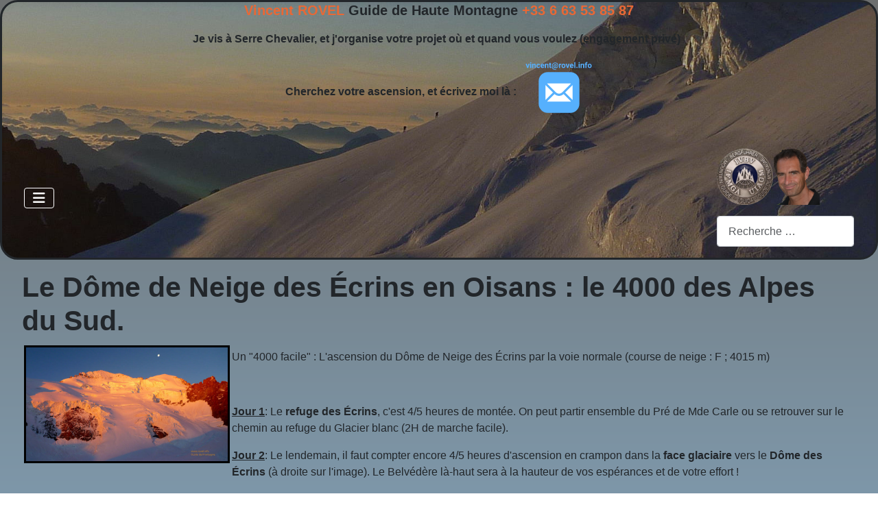

--- FILE ---
content_type: text/html; charset=utf-8
request_url: https://www.rovel.info/guide-haute-montagne/randonnee-glaciaire/dome-des-ecrins
body_size: 12480
content:
<!DOCTYPE html>
<html lang="fr-fr" dir="ltr">

<head>
    <meta charset="utf-8">
	<meta name="author" content="Super User">
	<meta name="viewport" content="width=device-width, initial-scale=1">
	<meta name="description" content="L'ascension du Dôme de Neige des Écrins avec un guide de haute montagne. En 2 jours, ou en 3 jours pour une meilleure initiation sur ce 4000 m.">
	<meta name="generator" content="Joomla! - Open Source Content Management">
	<title>L'ascension du Dôme de Neige des Ecrins avec un Guide de Montagne</title>
	<link href="/media/system/images/joomla-favicon.svg" rel="icon" type="image/svg+xml">
	<link href="/media/templates/site/cassiopeia_moi/images/favicon.ico" rel="alternate icon" type="image/vnd.microsoft.icon">
	<link href="/media/system/images/joomla-favicon-pinned.svg" rel="mask-icon" color="#000">
	<link href="https://www.rovel.info/component/finder/search?format=opensearch&amp;Itemid=101" rel="search" title="OpenSearch Vincent Rovel Guide de Montagne des Ecrins" type="application/opensearchdescription+xml">

    <link href="/media/system/css/joomla-fontawesome.min.css?596d10" rel="lazy-stylesheet"><noscript><link href="/media/system/css/joomla-fontawesome.min.css?596d10" rel="stylesheet"></noscript>
	<link href="/media/templates/site/cassiopeia/css/template.min.css?596d10" rel="stylesheet">
	<link href="/media/templates/site/cassiopeia/css/global/colors_standard.min.css?596d10" rel="stylesheet">
	<link href="/media/vendor/awesomplete/css/awesomplete.css?1.1.7" rel="stylesheet">
	<link href="/media/templates/site/cassiopeia/css/vendor/joomla-custom-elements/joomla-alert.min.css?0.4.1" rel="stylesheet">
	<link href="/media/templates/site/cassiopeia_moi/css/user.css?596d10" rel="stylesheet">
	<link href="/media/plg_system_jcemediabox/css/jcemediabox.min.css?7d30aa8b30a57b85d658fcd54426884a" rel="stylesheet">
	<style>:root {
		--hue: 214;
		--template-bg-light: #f0f4fb;
		--template-text-dark: #495057;
		--template-text-light: #ffffff;
		--template-link-color: var(--link-color);
		--template-special-color: #001B4C;
		
	}</style>

    <script src="/media/vendor/metismenujs/js/metismenujs.min.js?1.4.0" defer></script>
	<script type="application/json" class="joomla-script-options new">{"joomla.jtext":{"RLTA_BUTTON_SCROLL_LEFT":"Scroll buttons to the left","RLTA_BUTTON_SCROLL_RIGHT":"Scroll buttons to the right","MOD_FINDER_SEARCH_VALUE":"Recherche &hellip;","COM_FINDER_SEARCH_FORM_LIST_LABEL":"Résultats de la recherche","JLIB_JS_AJAX_ERROR_OTHER":"Une erreur est survenue lors de la récupération des données JSON : code de statut HTTP %s .","JLIB_JS_AJAX_ERROR_PARSE":"Une erreur d'analyse s'est produite lors du traitement des données JSON suivantes :<br><code style=\"color:inherit;white-space:pre-wrap;padding:0;margin:0;border:0;background:inherit;\">%s<\/code>","ERROR":"Erreur","MESSAGE":"Message","NOTICE":"Annonce","WARNING":"Alerte","JCLOSE":"Fermer","JOK":"OK","JOPEN":"Ouvrir"},"finder-search":{"url":"\/component\/finder\/?task=suggestions.suggest&format=json&tmpl=component&Itemid=101"},"system.paths":{"root":"","rootFull":"https:\/\/www.rovel.info\/","base":"","baseFull":"https:\/\/www.rovel.info\/"},"csrf.token":"28105d77a25fa259851205aeb16b4c6a"}</script>
	<script src="/media/system/js/core.min.js?a3d8f8"></script>
	<script src="/media/vendor/jquery/js/jquery.min.js?3.7.1"></script>
	<script src="/media/legacy/js/jquery-noconflict.min.js?504da4"></script>
	<script src="/media/templates/site/cassiopeia/js/template.min.js?596d10" type="module"></script>
	<script src="/media/mod_menu/js/menu.min.js?596d10" type="module"></script>
	<script src="/media/vendor/bootstrap/js/collapse.min.js?5.3.8" type="module"></script>
	<script src="/media/templates/site/cassiopeia/js/mod_menu/menu-metismenu.min.js?596d10" defer></script>
	<script src="/media/vendor/awesomplete/js/awesomplete.min.js?1.1.7" defer></script>
	<script src="/media/com_finder/js/finder.min.js?755761" type="module"></script>
	<script src="/media/system/js/messages.min.js?9a4811" type="module"></script>
	<script src="/media/plg_system_jcemediabox/js/jcemediabox.min.js?7d30aa8b30a57b85d658fcd54426884a"></script>
	<script type="application/ld+json">{"@context":"https://schema.org","@type":"BreadcrumbList","@id":"https://www.rovel.info/#/schema/BreadcrumbList/17","itemListElement":[{"@type":"ListItem","position":1,"item":{"@id":"https://www.rovel.info/","name":"Accueil"}},{"@type":"ListItem","position":2,"item":{"@id":"https://www.rovel.info/guide-haute-montagne","name":"HAUTE MONTAGNE"}},{"@type":"ListItem","position":3,"item":{"@id":"https://www.rovel.info/guide-haute-montagne/randonnee-glaciaire","name":"RANDONNEE GLACIAIRE"}},{"@type":"ListItem","position":4,"item":{"@id":"https://www.rovel.info/guide-haute-montagne/randonnee-glaciaire/dome-des-ecrins","name":"Le Dôme de Neige des Ecrins"}}]}</script>
	<script>rltaSettings = {"switchToAccordions":true,"switchBreakPoint":576,"buttonScrollSpeed":5,"addHashToUrls":true,"rememberActive":false,"wrapButtons":false}</script>
	<script type="application/ld+json">{"@context":"https://schema.org","@graph":[{"@type":"Organization","@id":"https://www.rovel.info/#/schema/Organization/base","name":"Vincent Rovel Guide Haute Montagne ","url":"https://www.rovel.info/","logo":{"@type":"ImageObject","@id":"https://www.rovel.info/#/schema/ImageObject/logo","url":"images/logo1.png","contentUrl":"images/logo1.png","width":249,"height":136},"image":{"@id":"https://www.rovel.info/#/schema/ImageObject/logo"}},{"@type":"WebSite","@id":"https://www.rovel.info/#/schema/WebSite/base","url":"https://www.rovel.info/","name":"Vincent Rovel Guide de Montagne des Ecrins","publisher":{"@id":"https://www.rovel.info/#/schema/Organization/base"},"potentialAction":{"@type":"SearchAction","target":"https://www.rovel.info/component/finder/search?q={search_term_string}&amp;Itemid=101","query-input":"required name=search_term_string"}},{"@type":"WebPage","@id":"https://www.rovel.info/#/schema/WebPage/base","url":"https://www.rovel.info/guide-haute-montagne/randonnee-glaciaire/dome-des-ecrins","name":"L'ascension du Dôme de Neige des Ecrins avec un Guide de Montagne","description":"L'ascension du Dôme de Neige des Écrins avec un guide de haute montagne. En 2 jours, ou en 3 jours pour une meilleure initiation sur ce 4000 m.","isPartOf":{"@id":"https://www.rovel.info/#/schema/WebSite/base"},"about":{"@id":"https://www.rovel.info/#/schema/Organization/base"},"inLanguage":"fr-FR","breadcrumb":{"@id":"https://www.rovel.info/#/schema/BreadcrumbList/17"}},{"@type":"Article","@id":"https://www.rovel.info/#/schema/com_content/article/35","name":"Le Dôme de Neige des Ecrins","headline":"Le Dôme de Neige des Ecrins","inLanguage":"fr-FR","isPartOf":{"@id":"https://www.rovel.info/#/schema/WebPage/base"}}]}</script>
	<script>jQuery(document).ready(function(){WfMediabox.init({"base":"\/","theme":"standard","width":"","height":"","lightbox":0,"shadowbox":0,"icons":0,"overlay":1,"overlay_opacity":0.8,"overlay_color":"#000000","transition_speed":500,"close":2,"labels":{"close":"PLG_SYSTEM_JCEMEDIABOX_LABEL_CLOSE","next":"PLG_SYSTEM_JCEMEDIABOX_LABEL_NEXT","previous":"PLG_SYSTEM_JCEMEDIABOX_LABEL_PREVIOUS","cancel":"PLG_SYSTEM_JCEMEDIABOX_LABEL_CANCEL","numbers":"PLG_SYSTEM_JCEMEDIABOX_LABEL_NUMBERS","numbers_count":"PLG_SYSTEM_JCEMEDIABOX_LABEL_NUMBERS_COUNT","download":"PLG_SYSTEM_JCEMEDIABOX_LABEL_DOWNLOAD"},"swipe":true,"expand_on_click":true});});</script>

</head>

<body class="site com_content wrapper-fluid view-article no-layout no-task itemid-166 has-sidebar-right">
    <header class="header container-header full-width">

                    <div class="container-topbar">
                
<div id="mod-custom88" class="mod-custom custom">
    <p style="text-align: center;"><!-- START: ConditionalContent --><span style="font-size: 15pt; line-height: 24px;"><span style="color: #e96835;"><strong>Vincent ROVEL</strong></span> Guide de Haute Montagne <strong><span style="color: #e96835;">+33 6 63 53 85 87</span></strong></span><!-- END: ConditionalContent --><!-- START: ConditionalContent --><!-- END: ConditionalContent --></p>
<p style="text-align: center;"><!-- START: ConditionalContent -->Je vis à Serre Chevalier, et j'organise votre projet où et quand vous voulez (<abbr class="jcetooltip" title="Cela signifie que, quand vous me contactez au nom de vous même ou de plusieurs personnes, je ne chercherai pas à agrandir le groupe, sauf si vous m'en faite la demande pour partager mes honoraires.  En formule &quot;collectif&quot; par contre, vous payez à la personne et je chercherai à remplir le groupe dans les limites (nombre max et niveaux) mentionnées.">engagement privé</abbr>)&nbsp;&nbsp;<!-- END: ConditionalContent --></p>
<p style="text-align: center;"><!-- START: ConditionalContent -->Cherchez votre ascension, et écrivez moi là :&nbsp; &nbsp;<a href="mailto:vincent@rovel.info"><img src="/images/moi/mail.svg" alt="email" width="100" height="100" /></a><!-- END: ConditionalContent --></p></div>

            </div>
        
        
        
                    <div class="grid-child container-nav">
                                    
<nav class="navbar navbar-expand-lg" aria-label="Top">
    <button class="navbar-toggler navbar-toggler-right" type="button" data-bs-toggle="collapse" data-bs-target="#navbar89" aria-controls="navbar89" aria-expanded="false" aria-label="Permuter la navigation">
        <span class="icon-menu" aria-hidden="true"></span>
    </button>
    <div class="collapse navbar-collapse" id="navbar89">
        <ul class="mod-menu mod-menu_dropdown-metismenu metismenu mod-list  nav-pills">
<li class="metismenu-item item-101 level-1 default"><a href="/" >ACCUEIL</a></li><li class="metismenu-item item-114 level-1 active deeper parent"><a href="/guide-haute-montagne" >HAUTE MONTAGNE</a><button class="mm-collapsed mm-toggler mm-toggler-link" aria-haspopup="true" aria-expanded="false" aria-label="HAUTE MONTAGNE"></button><ul class="mm-collapse"><li class="metismenu-item item-124 level-2"><a href="/guide-haute-montagne/courses-par-niveau" >Les Courses par Niveaux</a></li><li class="metismenu-item item-153 level-2"><a href="/guide-haute-montagne/tarifs-des-courses" >Tarifs des Courses</a></li><li class="metismenu-item item-123 level-2 deeper parent"><a href="/guide-haute-montagne/alpinisme" >ALPINISME</a><button class="mm-collapsed mm-toggler mm-toggler-link" aria-haspopup="true" aria-expanded="false" aria-label="ALPINISME"></button><ul class="mm-collapse"><li class="metismenu-item item-734 level-3"><a href="/guide-haute-montagne/alpinisme/initiation-voie-escalade" >Initiation voie escalade</a></li><li class="metismenu-item item-127 level-3"><a href="/guide-haute-montagne/alpinisme/mini-stage-initiation-ecrins" >Mini stage initiation Ecrins</a></li><li class="metismenu-item item-128 level-3 deeper parent"><a href="/guide-haute-montagne/alpinisme/barre-des-ecrins" >BARRE DES ECRINS</a><button class="mm-collapsed mm-toggler mm-toggler-link" aria-haspopup="true" aria-expanded="false" aria-label="BARRE DES ECRINS"></button><ul class="mm-collapse"><li class="metismenu-item item-129 level-4"><a href="/guide-haute-montagne/alpinisme/barre-des-ecrins/voie-normale-trav" >Voie Normale versant nord</a></li><li class="metismenu-item item-130 level-4"><a href="/guide-haute-montagne/alpinisme/barre-des-ecrins/barre-noire-pilier-sud" >Le Pilier Sud de Barre Noire</a></li><li class="metismenu-item item-134 level-4"><a href="/guide-haute-montagne/couloirs-et-goulottes/couloir-de-barre-noire" >Couloir de Barre Noire + la Barre</a></li></ul></li><li class="metismenu-item item-135 level-3 deeper parent"><a href="/guide-haute-montagne/alpinisme/la-meije" >LA MEIJE</a><button class="mm-collapsed mm-toggler mm-toggler-link" aria-haspopup="true" aria-expanded="false" aria-label="LA MEIJE"></button><ul class="mm-collapse"><li class="metismenu-item item-136 level-4"><a href="/guide-haute-montagne/alpinisme/la-meije/la-traversee-de-la-meije" >La traversée de la Meije</a></li><li class="metismenu-item item-138 level-4"><a href="/guide-haute-montagne/alpinisme/la-meije/meije-orientale" >Meije Orientale Doigt de Dieu</a></li></ul></li><li class="metismenu-item item-140 level-3"><a href="/guide-haute-montagne/alpinisme/initiation-rateau-ouest" >Rateau Ouest</a></li><li class="metismenu-item item-143 level-3"><a href="/guide-haute-montagne/alpinisme/le-pelvoux" >Le Pelvoux</a></li><li class="metismenu-item item-144 level-3"><a href="/guide-haute-montagne/alpinisme/sialouze" >Aiguilles de Sialouze</a></li><li class="metismenu-item item-145 level-3"><a href="/guide-haute-montagne/alpinisme/agneaux" >Les Agneaux</a></li><li class="metismenu-item item-146 level-3"><a href="/guide-haute-montagne/alpinisme/le-grand-combin" >Le Grand Combin</a></li><li class="metismenu-item item-147 level-3"><a href="/guide-haute-montagne/alpinisme/domes-de-miages" >Dômes de Miage Bionnassay</a></li><li class="metismenu-item item-148 level-3"><a href="/guide-haute-montagne/alpinisme/aretes-de-rochefort" >Rochefort Entrève</a></li><li class="metismenu-item item-736 level-3"><a href="/guide-haute-montagne/alpinisme/tour-ronde-marbrees" >Tour Ronde Marbrées</a></li><li class="metismenu-item item-149 level-3"><a href="/guide-haute-montagne/alpinisme/viso" >Le Viso</a></li><li class="metismenu-item item-150 level-3"><a href="/guide-haute-montagne/alpinisme/mont-blanc-italie" >Mont Blanc par l'Italie </a></li><li class="metismenu-item item-151 level-3"><a href="/guide-haute-montagne/alpinisme/trav-lyskamm-mont-rose" >Lyskamm Mont Rose</a></li><li class="metismenu-item item-152 level-3"><a href="/guide-haute-montagne/alpinisme/la-forbes-au-chardonnet" >Chardonnet : arête Forbes</a></li><li class="metismenu-item item-159 level-3"><a href="/guide-haute-montagne/alpinisme/sele-boeufs-rouges" >Boeufs Rouges par le Sélé</a></li><li class="metismenu-item item-160 level-3"><a href="/guide-haute-montagne/alpinisme/coste-counier" >Dents de Coste Counier</a></li><li class="metismenu-item item-161 level-3"><a href="/guide-haute-montagne/alpinisme/arete-cineastes" >L'arête des Cinéastes</a></li><li class="metismenu-item item-162 level-3"><a href="/guide-haute-montagne/alpinisme/les-bans" >Les Bans</a></li><li class="metismenu-item item-163 level-3"><a href="/guide-haute-montagne/alpinisme/dibona" >L'Aiguille Dibona</a></li><li class="metismenu-item item-164 level-3"><a href="/guide-haute-montagne/alpinisme/ailefroides-orientale-centrale" >Ailefroides Orientale</a></li><li class="metismenu-item item-250 level-3"><a href="/guide-haute-montagne/alpinisme/pic-de-la-grave-et-rateau-en-2-jours" >Pic de la Grave et Rateau en 2 jours</a></li><li class="metismenu-item item-263 level-3"><a href="/guide-haute-montagne/alpinisme/aiguilles-d-arves" >Aiguilles d'Arves</a></li></ul></li><li class="metismenu-item item-165 level-2 active deeper parent"><a href="/guide-haute-montagne/randonnee-glaciaire" >RANDONNEE GLACIAIRE</a><button class="mm-collapsed mm-toggler mm-toggler-link" aria-haspopup="true" aria-expanded="false" aria-label="RANDONNEE GLACIAIRE"></button><ul class="mm-collapse"><li class="metismenu-item item-166 level-3 current active"><a href="/guide-haute-montagne/randonnee-glaciaire/dome-des-ecrins" aria-current="page">Le Dôme de Neige des Ecrins</a></li><li class="metismenu-item item-167 level-3"><a href="/guide-haute-montagne/randonnee-glaciaire/dome-de-monetier" >Dômes de Monetier</a></li><li class="metismenu-item item-168 level-3"><a href="/guide-haute-montagne/randonnee-glaciaire/tour-du-mont-rose" >Tour du Mont Rose</a></li><li class="metismenu-item item-169 level-3"><a href="/guide-haute-montagne/randonnee-glaciaire/glacier-blanc" >Initiation au Glacier Blanc</a></li><li class="metismenu-item item-170 level-3"><a href="/guide-haute-montagne/randonnee-glaciaire/glacier-la-grave" >Découverte Glacier La Grave La Meije</a></li><li class="metismenu-item item-172 level-3"><a href="/guide-haute-montagne/randonnee-glaciaire/tour-de-la-meije" >Tour de la Meije</a></li><li class="metismenu-item item-173 level-3"><a href="/guide-haute-montagne/randonnee-glaciaire/roche-faurio" >Roche Faurio</a></li><li class="metismenu-item item-174 level-3"><a href="/guide-haute-montagne/randonnee-glaciaire/col-du-sele" >Col du Sélé</a></li></ul></li><li class="metismenu-item item-132 level-2 deeper parent"><a href="/guide-haute-montagne/couloirs-et-goulottes" >COULOIRS ET GOULOTTES</a><button class="mm-collapsed mm-toggler mm-toggler-link" aria-haspopup="true" aria-expanded="false" aria-label="COULOIRS ET GOULOTTES"></button><ul class="mm-collapse"><li class="metismenu-item item-564 level-3"><a href="/guide-haute-montagne/couloirs-et-goulottes/initiation-serre-chevalier" >Goulottes d'initiations</a></li><li class="metismenu-item item-229 level-3"><a href="/guide-haute-montagne/couloirs-et-goulottes/briancon-serre-chevalier" >Goulottes à la journée </a></li><li class="metismenu-item item-133 level-3"><a href="/guide-haute-montagne/couloirs-et-goulottes/couloir-de-barre-noire" >Le couloir de Barre Noire</a></li><li class="metismenu-item item-230 level-3"><a href="/guide-haute-montagne/couloirs-et-goulottes/ailefroide-face-n" >Ailefroides face Nord </a></li><li class="metismenu-item item-231 level-3"><a href="/guide-haute-montagne/couloirs-et-goulottes/couloir-nord-coup-de-sabre" >Coup de Sabre Coul N</a></li><li class="metismenu-item item-232 level-3"><a href="/guide-haute-montagne/couloirs-et-goulottes/calotte-des-agneaux" >Calotte des Agneaux</a></li><li class="metismenu-item item-233 level-3"><a href="/guide-haute-montagne/couloirs-et-goulottes/couloir-davin" >Couloir Davin</a></li><li class="metismenu-item item-478 level-3"><a href="/guide-haute-montagne/couloirs-et-goulottes/roche-paillon" >Roche Paillon</a></li></ul></li><li class="metismenu-item item-157 level-2"><a href="/guide-haute-montagne/en-famille" >La Montagne avec la Famille</a></li><li class="metismenu-item item-158 level-2"><a href="/guide-haute-montagne/expedition" >Expéditions</a></li></ul></li><li class="metismenu-item item-116 level-1 deeper parent"><a href="/guide-montagne" >SKI</a><button class="mm-collapsed mm-toggler mm-toggler-link" aria-haspopup="true" aria-expanded="false" aria-label="SKI"></button><ul class="mm-collapse"><li class="metismenu-item item-199 level-2 deeper parent"><a href="/guide-montagne/ski-de-randonnee" >SKI DE RANDONNEE</a><button class="mm-collapsed mm-toggler mm-toggler-link" aria-haspopup="true" aria-expanded="false" aria-label="SKI DE RANDONNEE"></button><ul class="mm-collapse"><li class="metismenu-item item-200 level-3"><a href="/guide-montagne/ski-de-randonnee/stage-2-ou-3-jours" >Stage rando 2 ou 3 jours</a></li><li class="metismenu-item item-201 level-3"><a href="/guide-montagne/ski-de-randonnee/ski-de-rando-a-l-engagement" >Ski de rando à l'engagement</a></li><li class="metismenu-item item-208 level-3"><a href="/guide-montagne/ski-de-randonnee/avec-les-enfants" >Avec les Enfants</a></li><li class="metismenu-item item-206 level-3 deeper parent"><a href="/guide-montagne/ski-de-randonnee/serre-chevalier-la-grave" >Serre Chevalier La Grave stage INIT ou CONF</a><button class="mm-collapsed mm-toggler mm-toggler-link" aria-haspopup="true" aria-expanded="false" aria-label="Serre Chevalier La Grave stage INIT ou CONF"></button><ul class="mm-collapse"><li class="metismenu-item item-252 level-4"><a href="/guide-montagne/ski-de-randonnee/serre-chevalier-la-grave/stage-initiation" >stage initiation</a></li><li class="metismenu-item item-253 level-4"><a href="/guide-montagne/ski-de-randonnee/serre-chevalier-la-grave/stage-confirme" >Stage &quot;confirmé&quot;</a></li></ul></li><li class="metismenu-item item-202 level-3"><a href="/guide-montagne/ski-de-randonnee/vallouise-pelvoux-ecrins" >Vallouise Pelvoux Ecrins</a></li><li class="metismenu-item item-203 level-3"><a href="/guide-montagne/ski-de-randonnee/queyras-en-etoile" >Queyras en étoile</a></li><li class="metismenu-item item-254 level-3"><a href="/guide-montagne/ski-de-randonnee/ubaye-col-de-larche" >Ubaye - col de Larche</a></li><li class="metismenu-item item-204 level-3"><a href="/guide-montagne/ski-de-randonnee/nevache-thabor" >Névache Thabor</a></li><li class="metismenu-item item-249 level-3"><a href="/guide-montagne/ski-de-randonnee/journee-a-montgenevre" >Journée à Montgenèvre</a></li><li class="metismenu-item item-251 level-3"><a href="/guide-montagne/ski-de-randonnee/bardonecchia-et-la-vallee-etroite" >Bardonecchia et la Vallée Etroite</a></li><li class="metismenu-item item-205 level-3"><a href="/guide-montagne/ski-de-randonnee/raid-viso-queyras" >Raid Viso Queyras</a></li><li class="metismenu-item item-207 level-3"><a href="/guide-montagne/ski-de-randonnee/raid-a-ski-en-vanoise" >Raid à ski en Vanoise</a></li><li class="metismenu-item item-463 level-3"><a href="/guide-montagne/ski-de-randonnee/raid-a-ski-dans-les-cerces" >Raid à ski dans les Cerces</a></li><li class="metismenu-item item-288 level-3"><a href="/guide-montagne/ski-de-randonnee/devoluy" >Dévoluy</a></li><li class="metismenu-item item-828 level-3"><a href="/guide-montagne/ski-de-randonnee/lauziere" >Lauzière</a></li></ul></li><li class="metismenu-item item-209 level-2 deeper parent"><a href="/guide-montagne/ski-hors-piste" >SKI HORS PISTE</a><button class="mm-collapsed mm-toggler mm-toggler-link" aria-haspopup="true" aria-expanded="false" aria-label="SKI HORS PISTE"></button><ul class="mm-collapse"><li class="metismenu-item item-210 level-3"><a href="/guide-montagne/ski-hors-piste/stage-2-ou-3-jours" >Stage hors-piste 2 ou 3 jours</a></li><li class="metismenu-item item-211 level-3"><a href="/guide-montagne/ski-hors-piste/journee-ski-a-lengagement" >Journée à l'engagement </a></li><li class="metismenu-item item-212 level-3"><a href="/guide-montagne/ski-hors-piste/la-grave-la-meije-vallons" >La Grave La Meije: Vallon...</a></li><li class="metismenu-item item-243 level-3"><a href="/guide-montagne/ski-hors-piste/serre-chevalier" >Serre Chevalier</a></li><li class="metismenu-item item-273 level-3"><a href="/guide-montagne/ski-hors-piste/montgenevre" >Montgenèvre</a></li></ul></li><li class="metismenu-item item-213 level-2 deeper parent"><a href="/guide-montagne/ski-alpinisme" >SKI-ALPINISME RAID Hte Mont</a><button class="mm-collapsed mm-toggler mm-toggler-link" aria-haspopup="true" aria-expanded="false" aria-label="SKI-ALPINISME RAID Hte Mont"></button><ul class="mm-collapse"><li class="metismenu-item item-214 level-3"><a href="/guide-montagne/ski-alpinisme/initiation-brianconnais" >Initiation Briançonnais</a></li><li class="metismenu-item item-215 level-3"><a href="/guide-montagne/ski-alpinisme/le-dome-a-ski" >Dôme des Ecrins à ski</a></li><li class="metismenu-item item-216 level-3"><a href="/guide-montagne/ski-alpinisme/domes-de-monetier" >Dômes de Monetier</a></li><li class="metismenu-item item-217 level-3"><a href="/guide-montagne/ski-alpinisme/les-4000-de-zermatt" >Les &quot;4000&quot; de Zermatt</a></li><li class="metismenu-item item-465 level-3"><a href="/guide-montagne/ski-alpinisme/le-mont-rose" >le Mont Rose </a></li><li class="metismenu-item item-218 level-3"><a href="/guide-montagne/ski-alpinisme/calotte-des-agneaux" >Calotte des Agneaux</a></li><li class="metismenu-item item-219 level-3"><a href="/guide-montagne/ski-alpinisme/tour-du-rateau-enfetchores" >Tour du Rateau Enfetchores</a></li><li class="metismenu-item item-220 level-3"><a href="/guide-montagne/ski-de-randonnee/raid-a-ski-dans-les-cerces" >Raid initiation ski alpinisme Cerces</a></li><li class="metismenu-item item-464 level-3"><a href="/guide-montagne/ski-alpinisme/raid-vanoise-grande-casse" >Raid Vanoise Grande Casse</a></li><li class="metismenu-item item-221 level-3"><a href="/guide-montagne/ski-alpinisme/mont-blanc-a-ski" >Mont Blanc à ski</a></li><li class="metismenu-item item-222 level-3"><a href="/guide-montagne/ski-alpinisme/traversee-du-pelvoux" >Traversée du Pelvoux</a></li><li class="metismenu-item item-277 level-3"><a href="/guide-montagne/ski-alpinisme/chamonix-zermatt" >Chamonix - Zermatt</a></li><li class="metismenu-item item-287 level-3"><a href="/guide-montagne/ski-alpinisme/raid-autour-de-la-meije" >Raid autour de la Meije</a></li><li class="metismenu-item item-291 level-3"><a href="/guide-montagne/ski-alpinisme/raid-carro-evettes-albaron" >Raid Carro Evettes Albaron</a></li><li class="metismenu-item item-371 level-3"><a href="/guide-montagne/ski-alpinisme/raid-a-ski-des-ecrins" >Raid à ski des Ecrins</a></li><li class="metismenu-item item-452 level-3"><a href="/guide-montagne/ski-alpinisme/domes-de-miage-armancette" >Domes de Miage Armancette</a></li><li class="metismenu-item item-490 level-3"><a href="/guide-montagne/ski-alpinisme/mini-raid-chamoissiere-grande-ruine" >Mini raid Chamoissière Grande Ruine </a></li><li class="metismenu-item item-1053 level-3"><a href="/guide-montagne/ski-alpinisme/raid-au-grand-paradis" >Raid au Grand Paradis</a></li></ul></li><li class="metismenu-item item-223 level-2"><a href="/guide-montagne/raquette" >Raquette</a></li></ul></li><li class="metismenu-item item-118 level-1 deeper parent"><a href="/guide-escalade-glace" >ESCALADE - GLACE</a><button class="mm-collapsed mm-toggler mm-toggler-link" aria-haspopup="true" aria-expanded="false" aria-label="ESCALADE - GLACE"></button><ul class="mm-collapse"><li class="metismenu-item item-183 level-2 deeper parent"><a href="/guide-escalade-glace/grande-voie" >ESCALADE EN FALAISE</a><button class="mm-collapsed mm-toggler mm-toggler-link" aria-haspopup="true" aria-expanded="false" aria-label="ESCALADE EN FALAISE"></button><ul class="mm-collapse"><li class="metismenu-item item-738 level-3"><a href="/guide-escalade-glace/grande-voie/formation-autonomie-grande-voie" >Formation autonomie grande voie</a></li><li class="metismenu-item item-186 level-3"><a href="/guide-escalade-glace/grande-voie/ailefroide" >Autour d'Ailefroide</a></li><li class="metismenu-item item-187 level-3"><a href="/guide-escalade-glace/grande-voie/serre-chevalier" >Serre Chevalier</a></li><li class="metismenu-item item-188 level-3"><a href="/guide-escalade-glace/grande-voie/cerces-la-bruyere" >Cerces: La Bruyère ...</a></li><li class="metismenu-item item-189 level-3"><a href="/guide-escalade-glace/grande-voie/montbrison-ponteil" >Montbrison Ponteil</a></li><li class="metismenu-item item-190 level-3"><a href="/guide-escalade-glace/grande-voie/le-queyras" >Le Queyras</a></li><li class="metismenu-item item-191 level-3"><a href="/guide-escalade-glace/grande-voie/les-calanques" >Les Calanques</a></li><li class="metismenu-item item-192 level-3"><a href="/guide-escalade-glace/grande-voie/le-verdon" >Le Verdon</a></li><li class="metismenu-item item-194 level-3"><a href="/guide-escalade-glace/grande-voie/kalymnos" >Kalymnos</a></li><li class="metismenu-item item-195 level-3"><a href="/guide-escalade-glace/grande-voie/en-haute-montagne-dibona-sialouze-les-cineastes-meije" >En Haute Montagne (Dibona Sialouze...)</a></li><li class="metismenu-item item-196 level-3"><a href="/guide-escalade-glace/grande-voie/stage-calanques-toussaint" >Stage Calanques Toussaint</a></li><li class="metismenu-item item-484 level-3"><a href="/guide-escalade-glace/grande-voie/le-mont-aiguille" >Le Mont Aiguille </a></li></ul></li><li class="metismenu-item item-184 level-2 deeper parent"><a href="/guide-escalade-glace/cascade-de-glace" >CASCADE DE GLACE</a><button class="mm-collapsed mm-toggler mm-toggler-link" aria-haspopup="true" aria-expanded="false" aria-label="CASCADE DE GLACE"></button><ul class="mm-collapse"><li class="metismenu-item item-197 level-3"><a href="/guide-escalade-glace/cascade-de-glace/stage-cascade-we" >Stage Cascade de Glace WE</a></li><li class="metismenu-item item-198 level-3"><a href="/guide-escalade-glace/cascade-de-glace/cascade-initiation" >Cascade Initiation</a></li></ul></li><li class="metismenu-item item-242 level-2"><a href="/guide-haute-montagne/couloirs-et-goulottes" >GOULOTTES ET COULOIRS DE NEIGE</a></li><li class="metismenu-item item-185 level-2"><a href="/guide-escalade-glace/via-ferrata" >Via Ferrata</a></li></ul></li><li class="metismenu-item item-120 level-1 deeper parent"><a href="/plus" >CANYONS</a><button class="mm-collapsed mm-toggler mm-toggler-link" aria-haspopup="true" aria-expanded="false" aria-label="CANYONS"></button><ul class="mm-collapse"><li class="metismenu-item item-175 level-2 deeper parent"><a href="/plus/canyoning-moniteur-serre-chevalier" >CANYONING</a><button class="mm-collapsed mm-toggler mm-toggler-link" aria-haspopup="true" aria-expanded="false" aria-label="CANYONING"></button><ul class="mm-collapse"><li class="metismenu-item item-176 level-3"><a href="/plus/canyoning-moniteur-serre-chevalier/canyon-caprie-guide" >Canyon de Caprié</a></li><li class="metismenu-item item-307 level-3"><a href="/plus/canyoning-moniteur-serre-chevalier/canyon-de-foresto" >Canyon de Foresto</a></li><li class="metismenu-item item-177 level-3"><a href="/plus/canyoning-moniteur-serre-chevalier/canyon-les-acles-guide" >Canyon des Acles</a></li><li class="metismenu-item item-178 level-3"><a href="/plus/canyoning-moniteur-serre-chevalier/canyon-fournel-guide" >Canyon du Fournel</a></li><li class="metismenu-item item-400 level-3"><a href="/plus/canyoning-moniteur-serre-chevalier/canyon-de-pra-reboul" title="Canyon de Pra Reboul au dessus de Saint Crépin avec moniteur guide">Canyon de Pra Reboul</a></li><li class="metismenu-item item-457 level-3"><a href="/plus/canyoning-moniteur-serre-chevalier/canyon-de-l-echauda" title="Canyon de l'Echauda au dessus de Pelvoux avec moniteur guide">Canyon de l'Echauda</a></li></ul></li><li class="metismenu-item item-179 level-2 deeper parent"><a href="/plus/plus-de-videos" >PLUS DE VIDEOS</a><button class="mm-collapsed mm-toggler mm-toggler-link" aria-haspopup="true" aria-expanded="false" aria-label="PLUS DE VIDEOS"></button><ul class="mm-collapse"><li class="metismenu-item item-224 level-3"><a href="/plus/plus-de-videos/taillante-a-ski" >Taillante à ski</a></li><li class="metismenu-item item-225 level-3 deeper parent"><a href="/plus/plus-de-videos/pentes-raides-a-ski" >PENTES RAIDES A SKI</a><button class="mm-collapsed mm-toggler mm-toggler-link" aria-haspopup="true" aria-expanded="false" aria-label="PENTES RAIDES A SKI"></button><ul class="mm-collapse"><li class="metismenu-item item-226 level-4"><a href="/plus/plus-de-videos/pentes-raides-a-ski/ski-de-couloir-au-pelas-vernet" >ski de couloir au Pelas Vernet</a></li><li class="metismenu-item item-227 level-4"><a href="/plus/plus-de-videos/pentes-raides-a-ski/couloir-sud-est-du-pic-coolidge" >couloir Sud Est du Pic Coolidge</a></li><li class="metismenu-item item-180 level-4"><a href="/plus/plus-de-videos/pentes-raides-a-ski/roche-jabel-face-nord" >Roche Jabel face Nord</a></li><li class="metismenu-item item-228 level-4"><a href="/plus/plus-de-videos/pentes-raides-a-ski/col-est-du-pelvoux-au-glacier-noir-a-ski" >col Est du Pelvoux au Glacier noir à ski</a></li><li class="metismenu-item item-234 level-4"><a href="/plus/plus-de-videos/pentes-raides-a-ski/coup-de-sabre-a-ski" >Coup de Sabre à ski</a></li><li class="metismenu-item item-235 level-4"><a href="/plus/plus-de-videos/pentes-raides-a-ski/col-du-glacier-noir-a-ski" >Col du Glacier Noir à ski</a></li><li class="metismenu-item item-236 level-4"><a href="/plus/plus-de-videos/pentes-raides-a-ski/ski-de-couloir-au-louroussa" >ski de couloir au Louroussa </a></li></ul></li><li class="metismenu-item item-245 level-3"><a href="/plus/plus-de-videos/rando-a-ski-a-ristolas" >Rando à ski à Ristolas</a></li><li class="metismenu-item item-362 level-3"><a href="/plus/plus-de-videos/rando-a-ski-a-briancon-pic-jean-rey" >Rando à ski à Briançon</a></li><li class="metismenu-item item-299 level-3"><a href="/plus/plus-de-videos/alpinisme-en-suisse" >Alpinisme en Suisse</a></li><li class="metismenu-item item-300 level-3"><a href="/plus/plus-de-videos/alpinisme-en-france" >Alpinisme en France</a></li><li class="metismenu-item item-301 level-3"><a href="/plus/plus-de-videos/alpinisme-en-italie" >Alpinisme en Italie</a></li></ul></li><li class="metismenu-item item-142 level-2"><a href="/plus/gps-en-montagne" >GPS en Montagne</a></li><li class="metismenu-item item-181 level-2"><a href="/plus/guide-de-haute-montagne-ecrins-moi" >Qui suis je ?</a></li><li class="metismenu-item item-139 level-2 deeper parent"><a href="/plus/infos-pratiques-et-conditions-de-vente" >Infos pratiques conditions de vente</a><button class="mm-collapsed mm-toggler mm-toggler-link" aria-haspopup="true" aria-expanded="false" aria-label="Infos pratiques conditions de vente"></button><ul class="mm-collapse"><li class="metismenu-item item-154 level-3"><a href="/plus/infos-pratiques-et-conditions-de-vente/materiels-pour-l-alpinisme" >Matériels pour l'Alpinisme</a></li><li class="metismenu-item item-155 level-3"><a href="/plus/infos-pratiques-et-conditions-de-vente/materiels-pour-le-ski-de-randonnee" >Matériels pour le Ski de Randonnée</a></li><li class="metismenu-item item-156 level-3"><a href="/plus/infos-pratiques-et-conditions-de-vente/materiels-cascade-de-glace" >Matériels Cascade de Glace</a></li></ul></li></ul></li><li class="metismenu-item item-717 level-1"><a href="/me-contacter" onclick="window.open(this.href, 'targetWindow', 'toolbar=no,location=no,status=no,menubar=no,scrollbars=yes,resizable=yes'); return false;">ME CONTACTER</a></li></ul>
    </div>
</nav>

                                                    <div class="container-search">
                        
<div id="mod-custom117" class="mod-custom custom">
    <p><img src="/images/logo2.png" alt="logo" width="150" height="82" /></p></div>

<form class="mod-finder js-finder-searchform form-search" action="/component/finder/search?Itemid=101" method="get" role="search">
    <label for="mod-finder-searchword119" class="visually-hidden finder">Rechercher</label><input type="text" name="q" id="mod-finder-searchword119" class="js-finder-search-query form-control" value="" placeholder="Recherche &hellip;">
            <input type="hidden" name="Itemid" value="101"></form>

                    </div>
                            </div>
            </header>

    <div class="site-grid">
        
        
        
        
        <div class="grid-child container-component">
            
            
            <div id="system-message-container" aria-live="polite"></div>

            <main>
                <div class="com-content-article item-page">
    <meta itemprop="inLanguage" content="fr-FR">
    
    
        
        
    
    
        
                                                <div class="com-content-article__body">
        <h1>Le Dôme de Neige des Écrins en Oisans&nbsp;: le 4000 des Alpes du Sud.</h1>
<p><img src="/images/moi/hautemontagne/barredome.jpg" alt="La face nord des Ecrins avec le Dôme de neige à droite" width="300" height="169" style="margin: 3px; border: 3px solid #000000; float: left;" title="La face nord des Ecrins avec le Dôme de neige à droite au lever de soleil" /></p>
<p>Un "4000 facile"&nbsp;:&nbsp;L'ascension du Dôme de Neige des Écrins par la voie normale&nbsp;(course de neige&nbsp;: F ; 4015 m)</p>
<p>&nbsp;</p>
<p><span style="text-decoration: underline;"><strong>Jour 1</strong></span>: Le <strong>refuge des Écrins</strong>, c'est 4/5 heures de montée. On peut partir ensemble du Pré de Mde Carle ou se retrouver sur le chemin au refuge du Glacier blanc (2H de marche facile).</p>
<p><span style="text-decoration: underline;"><strong>Jour 2</strong></span>: Le lendemain, il faut compter encore 4/5 heures d'ascension en crampon dans la <strong>face glaciaire</strong> vers le <strong>Dôme des Écrins </strong>(à droite sur l'image). Le Belvédère là-haut sera à la hauteur de vos espérances et de votre effort !</p>
<p>&nbsp;</p>
<p><span style="text-decoration: underline;">Niveaux requis</span> : une expérience préalable du cramponage est utile (sinon voir ci-dessous en 3 jours ...) et il est bien d'être capable de faire une balade en moyenne montagne avec 1500 m de montée sans être exténué au retour.</p>
<p><span style="text-decoration: underline;">Groupe</span>: 1 2 ou 3 personnes maximum par guide.</p>
<p><span style="text-decoration: underline;">Période</span> : de fin mai à fin juillet&nbsp;</p>
 
<p style="text-align: center;">La course du Dôme des Écrins en vidéo (3 mins):</p>
<p style="text-align: center;">
<video poster="/video/dome.jpg" width="560" height="315" title="La course du Dôme des Ecrins" controls="controls"><source src="/video/dome.mp4" type="video/mp4" /> </video>
</p>
<p style="text-align: center;"><em style="text-align: center;">Je vous monterai un petit film comme celui-là lors de votre course (et en HD !)</em></p>
<p>Mon <strong>prix (engagement privé) pour le groupe et pour le Dôme de Neige des Ecrins</strong> est de <strong>890 €</strong> et je peux guider jusqu'à 3 personnes maximum : soit<strong> 297 €</strong> par pers. pour un groupe de trois.</p>
<p>Pour le refuge en demi-pension et pour la location du matériel, c'est vous qui réglerez: Nous verrons cela et d'autres détails (réservations ...) après le -&gt;<a href="/me-contacter">premier contact</a>&lt;-.</p>
<p style="text-align: right;"><span style="font-size: large;">Cf : <a href="/plus/infos-pratiques-et-conditions-de-vente">Infos pratiques et conditions de vente</a> </span></p>
<p style="text-align: center;"><em>C'est où ? ça passe par où ?</em> -&gt;&nbsp;<a href="/images/moi/hautemontagne/domeplan.jpg" target="_blank" rel="lightbox" class="jcepopup" data-mediabox="group[dome];title[La trace de la course (montée au refuge des Ecrins et le Dôme) sur la carte]">La trace de la course (montée au refuge des Ecrins et le Dôme) sur la carte</a>. &lt;-</p>
<p>&nbsp;</p>
<p><img src="/images/domebord.jpg" alt="" width="700" height="260" style="display: block; margin: 3px auto; border: 3px solid #000000;" data-alt="domebord.jpg" /></p>
<p style="clear: both;">&nbsp;</p>
<p><a name="dome3j"></a></p>
<h2>En 3 jours avec le Pic du Glacier d'Arsine : un beau sommet et une meilleure acclimatation.</h2>
<p><img src="/images/moi/hautemontagne/arsine.jpg" alt="Montée le matin sur le Glacier Blanc vers le Pic d'Arsine" style="margin: 3px; border: 3px solid #000000; float: left;" title="Montée le matin sur le Glacier Blanc vers le Pic d'Arsine" /></p>
<p>Si vous avez un peu peur d'être juste physiquement ou techniquement, il est très intéressant de préparer l'ascension du Dôme des Écrins par une journée en plus sur ce beau sommet facile.</p>
<p>Le programme sera alors&nbsp;:</p>
<p><strong>J1</strong>: Montée facile dans l'après-midi au <strong>Refuge du Glacier Blanc</strong></p>
<p><strong>J2</strong>: Le <strong>Pic du Glacier d'Arsine</strong> (3346 m) et <strong>refuge des Ecrins</strong>.</p>
<p><strong>J3</strong>: Le <strong>Dôme </strong>(4015 m) ...</p>
<p>Pour ces 3 jours, <strong>mon tarif</strong> pour l'encadrement du groupe (3 pers. max) est de&nbsp;<strong>1330 €</strong> :&nbsp;soit <strong style="font-weight: bold;">444 €</strong> par pers. pour un groupe de trois.</p>
<p style="clear: both;">&nbsp;</p>
<p style="text-align: right;"><span style="font-size: large;">Cf :&nbsp;<a href="/plus/infos-pratiques-et-conditions-de-vente">Infos pratiques et conditions de vente</a></span>&nbsp;</p>
<h2>Le Dôme à ski ?</h2>
<p><img src="/images/moi/hautemontagne/barre_ski.jpg" alt="dans la montée au Dome des Ecrins à ski" width="300" height="225" style="border: 3px solid #000000; margin: 3px; float: left;" title="dans la montée au Dome des Ecrins à ski" /></p>
<p>Le Dôme se fait aussi à ski de randonnée le printemps.<a href="/guide-montagne/ski-alpinisme/le-dome-a-ski"> En savoir plus sur le Dôme des Ecrins à Ski de rando ?</a></p>
<p style="clear: both;">&nbsp;</p>    </div>

        
        
<nav class="pagenavigation" aria-label="Navigation de page">
    <span class="pagination ms-0">
                <a class="btn btn-sm btn-secondary previous" href="/guide-haute-montagne/randonnee-glaciaire/roche-faurio" rel="prev">
            <span class="visually-hidden">
                Article précédent : Roche Faurio            </span>
            <span class="icon-chevron-left" aria-hidden="true"></span> <span aria-hidden="true">Précédent</span>            </a>
                    <a class="btn btn-sm btn-secondary next" href="/guide-haute-montagne/randonnee-glaciaire/glacier-blanc" rel="next">
            <span class="visually-hidden">
                Article suivant : Initiation au Glacier Blanc            </span>
            <span aria-hidden="true">Suivant</span> <span class="icon-chevron-right" aria-hidden="true"></span>            </a>
        </span>
</nav>
                                        </div>
            </main>
            <div class="main-bottom card d-none d-sm-block hautem">
        <div class="card-body">
                
<div id="mod-custom91" class="mod-custom custom">
    <p style="text-align: center;"><a href="/plus/infos-pratiques-et-conditions-de-vente" target="_blank" title="Lire les Conditions de Vente"> Informations pratiques et Conditions de Vente</a></p>
<p style="text-align: center;"><a href="/plus/infos-pratiques-et-conditions-de-vente" target="_blank" title="Lire les Conditions de Vente">Toutes les inforamtions sur mes engagements (privé, collectif) ; les frais hors tarif, les arrhes, les annulations, les assurances.</a></p></div>
    </div>
</div>

        </div>

                    <div class="grid-child container-sidebar-right">
                <div class="sidebar-right card d-none d-sm-block hautem">
        <div class="card-body">
                
<div id="mod-custom92" class="mod-custom custom">
    <p style="text-align: center;"><a href="/guide-haute-montagne"><span style="line-height: 56px; font-size: 16pt;">Haute Montagne</span></a></p></div>
    </div>
</div>
<div class="sidebar-right card _menu">
        <div class="card-body">
                <ul class="mod-menu mod-list nav ">
<li class="nav-item item-124"><a href="/guide-haute-montagne/courses-par-niveau" >Les Courses par Niveaux</a></li><li class="nav-item item-153"><a href="/guide-haute-montagne/tarifs-des-courses" >Tarifs des Courses</a></li><li class="nav-item item-123 deeper parent"><a href="/guide-haute-montagne/alpinisme" >ALPINISME</a><ul class="mod-menu__sub list-unstyled small"><li class="nav-item item-734"><a href="/guide-haute-montagne/alpinisme/initiation-voie-escalade" >Initiation voie escalade</a></li><li class="nav-item item-127"><a href="/guide-haute-montagne/alpinisme/mini-stage-initiation-ecrins" >Mini stage initiation Ecrins</a></li><li class="nav-item item-128 parent"><a href="/guide-haute-montagne/alpinisme/barre-des-ecrins" >BARRE DES ECRINS</a></li><li class="nav-item item-135 parent"><a href="/guide-haute-montagne/alpinisme/la-meije" >LA MEIJE</a></li><li class="nav-item item-140"><a href="/guide-haute-montagne/alpinisme/initiation-rateau-ouest" >Rateau Ouest</a></li><li class="nav-item item-143"><a href="/guide-haute-montagne/alpinisme/le-pelvoux" >Le Pelvoux</a></li><li class="nav-item item-144"><a href="/guide-haute-montagne/alpinisme/sialouze" >Aiguilles de Sialouze</a></li><li class="nav-item item-145"><a href="/guide-haute-montagne/alpinisme/agneaux" >Les Agneaux</a></li><li class="nav-item item-146"><a href="/guide-haute-montagne/alpinisme/le-grand-combin" >Le Grand Combin</a></li><li class="nav-item item-147"><a href="/guide-haute-montagne/alpinisme/domes-de-miages" >Dômes de Miage Bionnassay</a></li><li class="nav-item item-148"><a href="/guide-haute-montagne/alpinisme/aretes-de-rochefort" >Rochefort Entrève</a></li><li class="nav-item item-736"><a href="/guide-haute-montagne/alpinisme/tour-ronde-marbrees" >Tour Ronde Marbrées</a></li><li class="nav-item item-149"><a href="/guide-haute-montagne/alpinisme/viso" >Le Viso</a></li><li class="nav-item item-150"><a href="/guide-haute-montagne/alpinisme/mont-blanc-italie" >Mont Blanc par l'Italie </a></li><li class="nav-item item-151"><a href="/guide-haute-montagne/alpinisme/trav-lyskamm-mont-rose" >Lyskamm Mont Rose</a></li><li class="nav-item item-152"><a href="/guide-haute-montagne/alpinisme/la-forbes-au-chardonnet" >Chardonnet : arête Forbes</a></li><li class="nav-item item-159"><a href="/guide-haute-montagne/alpinisme/sele-boeufs-rouges" >Boeufs Rouges par le Sélé</a></li><li class="nav-item item-160"><a href="/guide-haute-montagne/alpinisme/coste-counier" >Dents de Coste Counier</a></li><li class="nav-item item-161"><a href="/guide-haute-montagne/alpinisme/arete-cineastes" >L'arête des Cinéastes</a></li><li class="nav-item item-162"><a href="/guide-haute-montagne/alpinisme/les-bans" >Les Bans</a></li><li class="nav-item item-163"><a href="/guide-haute-montagne/alpinisme/dibona" >L'Aiguille Dibona</a></li><li class="nav-item item-164"><a href="/guide-haute-montagne/alpinisme/ailefroides-orientale-centrale" >Ailefroides Orientale</a></li><li class="nav-item item-250"><a href="/guide-haute-montagne/alpinisme/pic-de-la-grave-et-rateau-en-2-jours" >Pic de la Grave et Rateau en 2 jours</a></li><li class="nav-item item-263"><a href="/guide-haute-montagne/alpinisme/aiguilles-d-arves" >Aiguilles d'Arves</a></li></ul></li><li class="nav-item item-165 active deeper parent"><a href="/guide-haute-montagne/randonnee-glaciaire" >RANDONNEE GLACIAIRE</a><ul class="mod-menu__sub list-unstyled small"><li class="nav-item item-166 current active"><a href="/guide-haute-montagne/randonnee-glaciaire/dome-des-ecrins" aria-current="page">Le Dôme de Neige des Ecrins</a></li><li class="nav-item item-167"><a href="/guide-haute-montagne/randonnee-glaciaire/dome-de-monetier" >Dômes de Monetier</a></li><li class="nav-item item-168"><a href="/guide-haute-montagne/randonnee-glaciaire/tour-du-mont-rose" >Tour du Mont Rose</a></li><li class="nav-item item-169"><a href="/guide-haute-montagne/randonnee-glaciaire/glacier-blanc" >Initiation au Glacier Blanc</a></li><li class="nav-item item-170"><a href="/guide-haute-montagne/randonnee-glaciaire/glacier-la-grave" >Découverte Glacier La Grave La Meije</a></li><li class="nav-item item-172"><a href="/guide-haute-montagne/randonnee-glaciaire/tour-de-la-meije" >Tour de la Meije</a></li><li class="nav-item item-173"><a href="/guide-haute-montagne/randonnee-glaciaire/roche-faurio" >Roche Faurio</a></li><li class="nav-item item-174"><a href="/guide-haute-montagne/randonnee-glaciaire/col-du-sele" >Col du Sélé</a></li></ul></li><li class="nav-item item-132 deeper parent"><a href="/guide-haute-montagne/couloirs-et-goulottes" >COULOIRS ET GOULOTTES</a><ul class="mod-menu__sub list-unstyled small"><li class="nav-item item-564"><a href="/guide-haute-montagne/couloirs-et-goulottes/initiation-serre-chevalier" >Goulottes d'initiations</a></li><li class="nav-item item-229"><a href="/guide-haute-montagne/couloirs-et-goulottes/briancon-serre-chevalier" >Goulottes à la journée </a></li><li class="nav-item item-133"><a href="/guide-haute-montagne/couloirs-et-goulottes/couloir-de-barre-noire" >Le couloir de Barre Noire</a></li><li class="nav-item item-230"><a href="/guide-haute-montagne/couloirs-et-goulottes/ailefroide-face-n" >Ailefroides face Nord </a></li><li class="nav-item item-231"><a href="/guide-haute-montagne/couloirs-et-goulottes/couloir-nord-coup-de-sabre" >Coup de Sabre Coul N</a></li><li class="nav-item item-232"><a href="/guide-haute-montagne/couloirs-et-goulottes/calotte-des-agneaux" >Calotte des Agneaux</a></li><li class="nav-item item-233"><a href="/guide-haute-montagne/couloirs-et-goulottes/couloir-davin" >Couloir Davin</a></li><li class="nav-item item-478"><a href="/guide-haute-montagne/couloirs-et-goulottes/roche-paillon" >Roche Paillon</a></li></ul></li><li class="nav-item item-157"><a href="/guide-haute-montagne/en-famille" >La Montagne avec la Famille</a></li><li class="nav-item item-158"><a href="/guide-haute-montagne/expedition" >Expéditions</a></li></ul>
    </div>
</div>
<div class="sidebar-right card qui">
        <div class="card-body">
                
<div id="mod-custom96" class="mod-custom custom">
    <p style="text-align: center;"><a href="/plus/guide-de-haute-montagne-ecrins-moi"><span style="line-height: 56px; font-size: 16pt;">Qui suis je ?</span></a></p></div>
    </div>
</div>

            </div>
        
                    <div class="grid-child container-bottom-a">
                <div class="bottom-a card ">
        <div class="card-body">
                <nav class="mod-breadcrumbs__wrapper" aria-label="Breadcrumbs">
    <ol class="mod-breadcrumbs breadcrumb px-3 py-2">
                    <li class="mod-breadcrumbs__divider float-start">
                <span class="divider icon-location icon-fw" aria-hidden="true"></span>
            </li>
        
        <li class="mod-breadcrumbs__item breadcrumb-item"><a href="/" class="pathway"><span>Accueil</span></a></li><li class="mod-breadcrumbs__item breadcrumb-item"><a href="/guide-haute-montagne" class="pathway"><span>HAUTE MONTAGNE</span></a></li><li class="mod-breadcrumbs__item breadcrumb-item"><a href="/guide-haute-montagne/randonnee-glaciaire" class="pathway"><span>RANDONNEE GLACIAIRE</span></a></li><li class="mod-breadcrumbs__item breadcrumb-item active"><span>Le Dôme de Neige des Ecrins</span></li>    </ol>
    </nav>
    </div>
</div>

            </div>
        
            </div>

    
            <a href="#top" id="back-top" class="back-to-top-link" aria-label="Haut de page">
            <span class="icon-arrow-up icon-fw" aria-hidden="true"></span>
        </a>
    
    
</body>

</html>


--- FILE ---
content_type: text/css
request_url: https://www.rovel.info/media/templates/site/cassiopeia_moi/css/user.css?596d10
body_size: 3837
content:
:root {
  --moilien: #56b0fd;
   --survollien: #E96835;
   --cassiopeia-color-primary : #546D83; /* debut fond header*/
  --cassiopeia-color-link: var( --moilien); /*couleur des lien */
  --cassiopeia-color-hover: var( --survollien); /* fin fond header*/
  --body-bg: #7e97a9 ; /*#635549 ;#c9d5ed*/
  --link-color:var( --moilien); /*couleur des lien */
}
.container-header {
  background-image:  url('fondsiteLarge.JPG');
  background-size: cover;
  border: solid;
  border-radius: 26px;
}
a:hover, a:active{
  color:var( --survollien) !important;
}
a:not([class]) {
  text-decoration: none !important;
}

.card {
  background-image:  url('fondsiteLarge.JPG');
  background-size: cover;
   background-position: center;
  font-weight: bold ;
  border-color: black;
}
.hautem {
	background-image:  url("../../../../../images/moi/montagne.jpg");
  background-size: cover;
  background-position: center;
 text-shadow: 0 0 2px black, 0 0 2px black, 0 0 2px black, 0 0 2px black, 0 0 2px black, 0 0 2px black, 0 0 2px black, 0 0 2px black, 0 0 2px black, 0 0 2px black, 0 0 2px black, 0 0 2px black, 0 0 2px black, 0 0 2px black, 0 0 2px black, 0 0 2px black, 0 0 2px black, 0 0 2px black, 0 0 2px black, 0 0 2px black;
}
.ski {
	background-image:  url("../../../../../images/moi/skip.jpg");
  background-size: cover;
  background-position: center;
  text-shadow: 0 0 2px black, 0 0 2px black, 0 0 2px black, 0 0 2px black, 0 0 2px black, 0 0 2px black, 0 0 2px black, 0 0 2px black, 0 0 2px black, 0 0 2px black, 0 0 2px black, 0 0 2px black, 0 0 2px black, 0 0 2px black, 0 0 2px black, 0 0 2px black, 0 0 2px black, 0 0 2px black, 0 0 2px black, 0 0 2px black;
}
.rocher {
	background-image:  url("../../../../../images/moi/rocher.jpg");
  background-size: cover;
  background-position: center;
  text-shadow: 0 0 2px black, 0 0 2px black, 0 0 2px black, 0 0 2px black, 0 0 2px black, 0 0 2px black, 0 0 2px black, 0 0 2px black, 0 0 2px black, 0 0 2px black, 0 0 2px black, 0 0 2px black, 0 0 2px black, 0 0 2px black, 0 0 2px black, 0 0 2px black, 0 0 2px black, 0 0 2px black, 0 0 2px black, 0 0 2px black;
}
.canyon {
	background-image:  url("../../../../../images/moi/canyon.jpg");
  background-size: cover;
  background-position: center;
  text-shadow: 0 0 2px black, 0 0 2px black, 0 0 2px black, 0 0 2px black, 0 0 2px black, 0 0 2px black, 0 0 2px black, 0 0 2px black, 0 0 2px black, 0 0 2px black, 0 0 2px black, 0 0 2px black, 0 0 2px black, 0 0 2px black, 0 0 2px black, 0 0 2px black, 0 0 2px black, 0 0 2px black, 0 0 2px black, 0 0 2px black;
}
.qui {
	background-image:  url("fondsiteLarge.JPG");
  background-size: cover;
  background-position: center;
  text-shadow: 0 0 2px black, 0 0 2px black, 0 0 2px black, 0 0 2px black, 0 0 2px black, 0 0 2px black, 0 0 2px black, 0 0 2px black, 0 0 2px black, 0 0 2px black, 0 0 2px black, 0 0 2px black, 0 0 2px black, 0 0 2px black, 0 0 2px black, 0 0 2px black, 0 0 2px black, 0 0 2px black, 0 0 2px black, 0 0 2px black;
}
body.site {
	background: transparent;
	background-image : linear-gradient(#6D6F6F,#7e97a9) ;
	background-position: top;
	background-repeat: no-repeat;
	background-attachment: fixed;
	background-size: cover; 
}
.container-header .mod-menu {
    color: var( --moilien);
  font-weight: bolder ;
  background-color: transparent ;
}
.header .mod-menu > li {
border: 3px solid #dfe3e7;
border-radius: 5px;
border-color : var( --moilien);
}
.metismenu.mod-menu .parent>ul {
    color: var( --moilien);
}
.mod-list li.active>a {
	color: var( --survollien);
}
.breadcrumb-item.active {
    color: var( --survollien);
}
.container-header .mod-menu>li>a:hover {
  color: var( --survollien);
}
.container-below-top, .container-topbar {
    color: var(--body-color);
  font-weight: bold
}
.btn-secondary {
    background-color: var( --cassiopeia-color-primary);
    border-color: black;
    color: var( --moilien);
}
video {
	max-width: 100%;
	height: auto;
}


--- FILE ---
content_type: image/svg+xml
request_url: https://www.rovel.info/images/moi/mail.svg
body_size: 14886
content:
<?xml version="1.0" encoding="UTF-8"?>
<svg xmlns="http://www.w3.org/2000/svg" xmlns:xlink="http://www.w3.org/1999/xlink" viewBox="0 0 96 96" width="96px" height="96px">
<g id="surface82726704">
<path style=" stroke:none;fill-rule:nonzero;fill:rgb(33.725491%,69.01961%,99.215686%);fill-opacity:1;" d="M 63.832031 76.5 L 32.167969 76.5 C 25.183594 76.5 19.5 70.816406 19.5 63.832031 L 19.5 32.167969 C 19.5 25.183594 25.183594 19.5 32.167969 19.5 L 63.832031 19.5 C 70.816406 19.5 76.5 25.183594 76.5 32.167969 L 76.5 63.832031 C 76.5 70.816406 70.816406 76.5 63.832031 76.5 Z M 63.832031 76.5 "/>
<path style=" stroke:none;fill-rule:nonzero;fill:rgb(100%,100%,100%);fill-opacity:1;" d="M 66.882812 37.6875 L 56.574219 48 L 66.882812 58.308594 C 66.949219 58.050781 67 57.78125 67 57.5 L 67 38.5 C 67 38.21875 66.949219 37.949219 66.882812 37.6875 Z M 52.257812 47.839844 L 64.644531 35.449219 C 64.382812 35.382812 64.117188 35.332031 63.832031 35.332031 L 32.167969 35.332031 C 31.886719 35.332031 31.617188 35.382812 31.355469 35.449219 L 43.742188 47.839844 C 46.09375 50.183594 49.90625 50.183594 52.257812 47.839844 Z M 48 52.765625 C 45.71875 52.765625 43.453125 51.90625 41.683594 50.222656 L 31.355469 60.550781 C 31.617188 60.617188 31.886719 60.667969 32.167969 60.667969 L 63.832031 60.667969 C 64.117188 60.667969 64.382812 60.617188 64.644531 60.550781 L 54.316406 50.222656 C 52.550781 51.90625 50.28125 52.765625 48 52.765625 Z M 29.117188 37.6875 C 29.050781 37.949219 29 38.21875 29 38.5 L 29 57.5 C 29 57.78125 29.050781 58.050781 29.117188 58.3125 L 39.429688 48 Z M 29.117188 37.6875 "/>
<path style=" stroke:none;fill-rule:nonzero;fill:rgb(33.725491%,69.01961%,99.215686%);fill-opacity:1;" d="M 3.011719 7.796875 L 4.089844 11.707031 L 5.167969 7.796875 L 6.789062 7.796875 L 4.832031 13.601562 L 3.351562 13.601562 L 1.390625 7.796875 Z M 9.101562 7.796875 L 9.101562 13.601562 L 7.550781 13.601562 L 7.550781 7.796875 Z M 7.457031 6.296875 C 7.457031 6.0625 7.535156 5.871094 7.691406 5.722656 C 7.847656 5.570312 8.058594 5.496094 8.324219 5.496094 C 8.589844 5.496094 8.800781 5.570312 8.960938 5.722656 C 9.117188 5.871094 9.195312 6.0625 9.195312 6.296875 C 9.195312 6.53125 9.117188 6.726562 8.957031 6.875 C 8.796875 7.023438 8.585938 7.097656 8.324219 7.097656 C 8.066406 7.097656 7.855469 7.023438 7.695312 6.875 C 7.539062 6.726562 7.457031 6.53125 7.457031 6.296875 Z M 10.351562 7.796875 L 11.808594 7.796875 L 11.855469 8.46875 C 12.269531 7.949219 12.828125 7.691406 13.523438 7.691406 C 14.140625 7.691406 14.597656 7.871094 14.898438 8.234375 C 15.199219 8.59375 15.351562 9.132812 15.359375 9.851562 L 15.359375 13.601562 L 13.808594 13.601562 L 13.808594 9.890625 C 13.808594 9.5625 13.738281 9.324219 13.59375 9.175781 C 13.449219 9.027344 13.210938 8.953125 12.878906 8.953125 C 12.445312 8.953125 12.117188 9.136719 11.898438 9.511719 L 11.898438 13.601562 L 10.351562 13.601562 Z M 18.949219 12.457031 C 19.234375 12.457031 19.464844 12.378906 19.640625 12.222656 C 19.824219 12.066406 19.914062 11.855469 19.921875 11.59375 L 21.375 11.59375 C 21.371094 11.988281 21.265625 12.347656 21.054688 12.675781 C 20.84375 13.003906 20.554688 13.257812 20.1875 13.4375 C 19.824219 13.617188 19.417969 13.707031 18.972656 13.707031 C 18.144531 13.707031 17.488281 13.445312 17.007812 12.917969 C 16.53125 12.390625 16.289062 11.660156 16.289062 10.730469 L 16.289062 10.628906 C 16.289062 9.734375 16.53125 9.019531 17.007812 8.488281 C 17.480469 7.957031 18.132812 7.691406 18.960938 7.691406 C 19.6875 7.691406 20.269531 7.898438 20.707031 8.3125 C 21.144531 8.722656 21.367188 9.273438 21.375 9.957031 L 19.921875 9.957031 C 19.914062 9.660156 19.824219 9.417969 19.640625 9.226562 C 19.464844 9.039062 19.230469 8.945312 18.9375 8.945312 C 18.574219 8.945312 18.300781 9.078125 18.117188 9.339844 C 17.933594 9.601562 17.839844 10.027344 17.839844 10.621094 L 17.839844 10.78125 C 17.839844 11.375 17.933594 11.804688 18.117188 12.066406 C 18.296875 12.328125 18.574219 12.457031 18.949219 12.457031 Z M 24.933594 13.707031 C 24.082031 13.707031 23.390625 13.445312 22.855469 12.925781 C 22.320312 12.402344 22.054688 11.710938 22.054688 10.839844 L 22.054688 10.6875 C 22.054688 10.105469 22.164062 9.585938 22.386719 9.125 C 22.613281 8.664062 22.933594 8.3125 23.347656 8.0625 C 23.761719 7.816406 24.230469 7.691406 24.761719 7.691406 C 25.554688 7.691406 26.179688 7.941406 26.632812 8.441406 C 27.089844 8.941406 27.320312 9.652344 27.320312 10.570312 L 27.320312 11.203125 L 23.625 11.203125 C 23.671875 11.582031 23.824219 11.886719 24.078125 12.117188 C 24.328125 12.34375 24.648438 12.457031 25.035156 12.457031 C 25.632812 12.457031 26.097656 12.242188 26.433594 11.8125 L 27.195312 12.664062 C 26.964844 12.992188 26.648438 13.246094 26.25 13.433594 C 25.855469 13.617188 25.414062 13.707031 24.933594 13.707031 Z M 24.753906 8.945312 C 24.449219 8.945312 24.199219 9.050781 24.007812 9.257812 C 23.816406 9.464844 23.695312 9.761719 23.636719 10.148438 L 25.796875 10.148438 L 25.796875 10.023438 C 25.789062 9.679688 25.695312 9.417969 25.519531 9.226562 C 25.335938 9.039062 25.082031 8.945312 24.753906 8.945312 Z M 28.164062 7.796875 L 29.625 7.796875 L 29.675781 8.46875 C 30.085938 7.949219 30.644531 7.691406 31.34375 7.691406 C 31.957031 7.691406 32.414062 7.871094 32.714844 8.234375 C 33.015625 8.59375 33.167969 9.132812 33.175781 9.851562 L 33.175781 13.601562 L 31.628906 13.601562 L 31.628906 9.890625 C 31.628906 9.5625 31.554688 9.324219 31.410156 9.175781 C 31.269531 9.027344 31.03125 8.953125 30.699219 8.953125 C 30.261719 8.953125 29.933594 9.136719 29.714844 9.511719 L 29.714844 13.601562 L 28.164062 13.601562 Z M 34.65625 6.371094 L 36.207031 6.371094 L 36.207031 7.796875 L 37.199219 7.796875 L 37.199219 8.933594 L 36.207031 8.933594 L 36.207031 11.832031 C 36.207031 12.046875 36.246094 12.199219 36.328125 12.292969 C 36.410156 12.386719 36.570312 12.429688 36.800781 12.429688 C 36.972656 12.429688 37.125 12.417969 37.257812 12.394531 L 37.257812 13.570312 C 36.953125 13.660156 36.640625 13.707031 36.316406 13.707031 C 35.230469 13.707031 34.675781 13.160156 34.65625 12.058594 L 34.65625 8.933594 L 33.808594 8.933594 L 33.808594 7.796875 L 34.65625 7.796875 Z M 46.847656 10.726562 C 46.808594 11.640625 46.582031 12.367188 46.167969 12.90625 C 45.757812 13.445312 45.203125 13.714844 44.503906 13.714844 C 44.195312 13.714844 43.929688 13.648438 43.707031 13.515625 C 43.484375 13.382812 43.316406 13.195312 43.199219 12.949219 C 42.84375 13.449219 42.378906 13.699219 41.800781 13.699219 C 41.277344 13.699219 40.875 13.476562 40.585938 13.035156 C 40.300781 12.597656 40.195312 12.015625 40.265625 11.292969 C 40.332031 10.703125 40.480469 10.179688 40.714844 9.722656 C 40.949219 9.261719 41.246094 8.910156 41.601562 8.660156 C 41.960938 8.414062 42.347656 8.289062 42.761719 8.289062 C 43.269531 8.289062 43.707031 8.410156 44.070312 8.644531 L 44.40625 8.875 L 44.136719 11.976562 C 44.097656 12.257812 44.128906 12.472656 44.226562 12.625 C 44.324219 12.773438 44.480469 12.851562 44.695312 12.851562 C 45.027344 12.851562 45.300781 12.65625 45.523438 12.273438 C 45.746094 11.890625 45.867188 11.386719 45.886719 10.761719 C 45.949219 9.515625 45.699219 8.558594 45.136719 7.886719 C 44.570312 7.214844 43.738281 6.878906 42.632812 6.878906 C 41.941406 6.878906 41.328125 7.054688 40.785156 7.40625 C 40.246094 7.753906 39.820312 8.253906 39.507812 8.898438 C 39.199219 9.546875 39.023438 10.285156 38.984375 11.121094 C 38.925781 12.382812 39.179688 13.363281 39.746094 14.054688 C 40.3125 14.746094 41.15625 15.089844 42.28125 15.089844 C 42.578125 15.089844 42.890625 15.058594 43.21875 14.992188 C 43.542969 14.925781 43.820312 14.835938 44.058594 14.726562 L 44.261719 15.554688 C 44.042969 15.695312 43.75 15.8125 43.378906 15.898438 C 43.011719 15.984375 42.636719 16.03125 42.261719 16.03125 C 41.316406 16.03125 40.511719 15.839844 39.847656 15.460938 C 39.183594 15.078125 38.6875 14.519531 38.359375 13.777344 C 38.03125 13.035156 37.890625 12.148438 37.933594 11.121094 C 37.976562 10.132812 38.203125 9.246094 38.609375 8.460938 C 39.019531 7.679688 39.574219 7.074219 40.277344 6.648438 C 40.976562 6.222656 41.769531 6.007812 42.652344 6.007812 C 43.550781 6.007812 44.320312 6.199219 44.96875 6.582031 C 45.617188 6.96875 46.101562 7.515625 46.421875 8.234375 C 46.746094 8.949219 46.886719 9.78125 46.847656 10.726562 Z M 41.457031 11.292969 C 41.417969 11.765625 41.460938 12.125 41.582031 12.367188 C 41.703125 12.613281 41.898438 12.738281 42.167969 12.738281 C 42.34375 12.738281 42.511719 12.660156 42.667969 12.503906 C 42.828125 12.351562 42.957031 12.132812 43.058594 11.839844 L 43.285156 9.304688 C 43.148438 9.257812 43.003906 9.234375 42.859375 9.234375 C 42.445312 9.234375 42.128906 9.410156 41.898438 9.757812 C 41.671875 10.109375 41.523438 10.621094 41.457031 11.292969 Z M 51.175781 7.761719 L 51.152344 9.25 C 50.941406 9.222656 50.757812 9.207031 50.597656 9.207031 C 50.011719 9.207031 49.625 9.40625 49.441406 9.804688 L 49.441406 13.601562 L 47.894531 13.601562 L 47.894531 7.796875 L 49.355469 7.796875 L 49.402344 8.488281 C 49.710938 7.957031 50.144531 7.691406 50.691406 7.691406 C 50.863281 7.691406 51.027344 7.714844 51.175781 7.761719 Z M 51.464844 10.714844 L 51.464844 10.648438 C 51.464844 10.070312 51.574219 9.558594 51.796875 9.105469 C 52.019531 8.65625 52.339844 8.308594 52.757812 8.0625 C 53.171875 7.8125 53.65625 7.691406 54.203125 7.691406 C 54.988281 7.691406 55.628906 7.929688 56.121094 8.410156 C 56.621094 8.886719 56.894531 9.539062 56.949219 10.363281 L 56.960938 10.757812 C 56.960938 11.648438 56.714844 12.363281 56.21875 12.902344 C 55.722656 13.4375 55.054688 13.707031 54.214844 13.707031 C 53.378906 13.707031 52.710938 13.441406 52.210938 12.902344 C 51.714844 12.367188 51.464844 11.636719 51.464844 10.714844 Z M 53.015625 10.757812 C 53.015625 11.308594 53.117188 11.730469 53.324219 12.023438 C 53.535156 12.3125 53.832031 12.457031 54.214844 12.457031 C 54.59375 12.457031 54.886719 12.316406 55.09375 12.027344 C 55.308594 11.738281 55.414062 11.277344 55.414062 10.648438 C 55.414062 10.105469 55.308594 9.6875 55.09375 9.390625 C 54.886719 9.09375 54.589844 8.945312 54.203125 8.945312 C 53.828125 8.945312 53.535156 9.09375 53.324219 9.386719 C 53.117188 9.683594 53.015625 10.140625 53.015625 10.757812 Z M 58.929688 7.796875 L 60.007812 11.707031 L 61.085938 7.796875 L 62.707031 7.796875 L 60.75 13.601562 L 59.269531 13.601562 L 57.3125 7.796875 Z M 65.992188 13.707031 C 65.140625 13.707031 64.445312 13.445312 63.914062 12.925781 C 63.378906 12.402344 63.109375 11.710938 63.109375 10.839844 L 63.109375 10.6875 C 63.109375 10.105469 63.222656 9.585938 63.445312 9.125 C 63.671875 8.664062 63.992188 8.3125 64.40625 8.0625 C 64.816406 7.816406 65.289062 7.691406 65.820312 7.691406 C 66.613281 7.691406 67.238281 7.941406 67.691406 8.441406 C 68.148438 8.941406 68.378906 9.652344 68.378906 10.570312 L 68.378906 11.203125 L 64.679688 11.203125 C 64.730469 11.582031 64.882812 11.886719 65.136719 12.117188 C 65.386719 12.34375 65.707031 12.457031 66.09375 12.457031 C 66.691406 12.457031 67.15625 12.242188 67.492188 11.8125 L 68.253906 12.664062 C 68.023438 12.992188 67.707031 13.246094 67.308594 13.433594 C 66.914062 13.617188 66.472656 13.707031 65.992188 13.707031 Z M 65.8125 8.945312 C 65.507812 8.945312 65.257812 9.050781 65.066406 9.257812 C 64.871094 9.464844 64.75 9.761719 64.695312 10.148438 L 66.855469 10.148438 L 66.855469 10.023438 C 66.847656 9.679688 66.753906 9.417969 66.574219 9.226562 C 66.394531 9.039062 66.140625 8.945312 65.8125 8.945312 Z M 70.890625 5.363281 L 70.890625 13.601562 L 69.335938 13.601562 L 69.335938 5.363281 Z M 72.25 12.839844 C 72.25 12.59375 72.332031 12.394531 72.5 12.238281 C 72.664062 12.085938 72.871094 12.007812 73.121094 12.007812 C 73.378906 12.007812 73.589844 12.085938 73.753906 12.238281 C 73.921875 12.394531 74.003906 12.59375 74.003906 12.839844 C 74.003906 13.082031 73.921875 13.28125 73.757812 13.433594 C 73.59375 13.585938 73.382812 13.660156 73.121094 13.660156 C 72.867188 13.660156 72.660156 13.585938 72.496094 13.433594 C 72.332031 13.28125 72.25 13.082031 72.25 12.839844 Z M 76.996094 7.796875 L 76.996094 13.601562 L 75.441406 13.601562 L 75.441406 7.796875 Z M 75.347656 6.296875 C 75.347656 6.0625 75.425781 5.871094 75.582031 5.722656 C 75.738281 5.570312 75.949219 5.496094 76.21875 5.496094 C 76.484375 5.496094 76.695312 5.570312 76.851562 5.722656 C 77.007812 5.871094 77.089844 6.0625 77.089844 6.296875 C 77.089844 6.53125 77.007812 6.726562 76.847656 6.875 C 76.6875 7.023438 76.480469 7.097656 76.21875 7.097656 C 75.957031 7.097656 75.746094 7.023438 75.589844 6.875 C 75.429688 6.726562 75.347656 6.53125 75.347656 6.296875 Z M 78.238281 7.796875 L 79.699219 7.796875 L 79.75 8.46875 C 80.160156 7.949219 80.71875 7.691406 81.417969 7.691406 C 82.03125 7.691406 82.488281 7.871094 82.789062 8.234375 C 83.089844 8.59375 83.242188 9.132812 83.25 9.851562 L 83.25 13.601562 L 81.699219 13.601562 L 81.699219 9.890625 C 81.699219 9.5625 81.628906 9.324219 81.484375 9.175781 C 81.34375 9.027344 81.105469 8.953125 80.773438 8.953125 C 80.335938 8.953125 80.007812 9.136719 79.789062 9.511719 L 79.789062 13.601562 L 78.238281 13.601562 Z M 86.402344 13.601562 L 84.847656 13.601562 L 84.847656 8.933594 L 83.984375 8.933594 L 83.984375 7.796875 L 84.847656 7.796875 L 84.847656 7.304688 C 84.847656 6.652344 85.035156 6.148438 85.410156 5.789062 C 85.78125 5.429688 86.304688 5.25 86.976562 5.25 C 87.191406 5.25 87.453125 5.285156 87.765625 5.355469 L 87.75 6.558594 C 87.621094 6.527344 87.464844 6.511719 87.277344 6.511719 C 86.695312 6.511719 86.402344 6.785156 86.402344 7.332031 L 86.402344 7.796875 L 87.554688 7.796875 L 87.554688 8.933594 L 86.402344 8.933594 Z M 88.121094 10.714844 L 88.121094 10.648438 C 88.121094 10.070312 88.230469 9.558594 88.453125 9.105469 C 88.675781 8.65625 88.992188 8.308594 89.410156 8.0625 C 89.824219 7.8125 90.308594 7.691406 90.859375 7.691406 C 91.644531 7.691406 92.285156 7.929688 92.777344 8.410156 C 93.273438 8.886719 93.550781 9.539062 93.605469 10.363281 L 93.617188 10.757812 C 93.617188 11.648438 93.371094 12.363281 92.871094 12.902344 C 92.375 13.4375 91.707031 13.707031 90.871094 13.707031 C 90.035156 13.707031 89.367188 13.441406 88.867188 12.902344 C 88.371094 12.367188 88.121094 11.636719 88.121094 10.714844 Z M 89.667969 10.757812 C 89.667969 11.308594 89.773438 11.730469 89.980469 12.023438 C 90.1875 12.3125 90.484375 12.457031 90.871094 12.457031 C 91.246094 12.457031 91.539062 12.316406 91.75 12.027344 C 91.960938 11.738281 92.070312 11.277344 92.070312 10.648438 C 92.070312 10.105469 91.960938 9.6875 91.75 9.390625 C 91.539062 9.09375 91.242188 8.945312 90.859375 8.945312 C 90.480469 8.945312 90.1875 9.09375 89.980469 9.386719 C 89.773438 9.683594 89.667969 10.140625 89.667969 10.757812 Z M 89.667969 10.757812 "/>
</g>
</svg>
